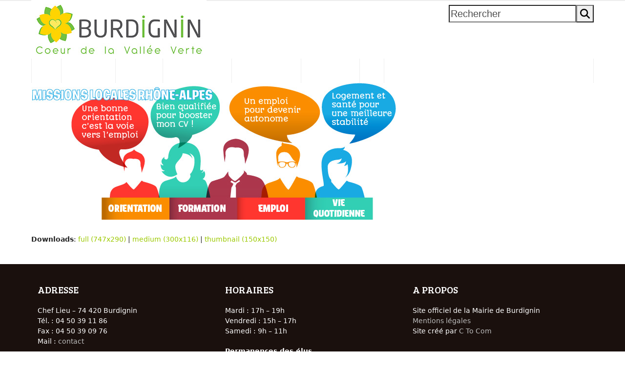

--- FILE ---
content_type: text/html; charset=UTF-8
request_url: https://www.burdignin.fr/mission-locale/burdignin-mission-locale/
body_size: 12215
content:
<!DOCTYPE html>
<html lang="fr-FR" class="wpex-classic-style">
<head>
<meta charset="UTF-8">
<link rel="profile" href="https://gmpg.org/xfn/11">
<meta name='robots' content='index, follow, max-image-preview:large, max-snippet:-1, max-video-preview:-1' />
	<style>img:is([sizes="auto" i], [sizes^="auto," i]) { contain-intrinsic-size: 3000px 1500px }</style>
	<meta name="viewport" content="width=device-width, initial-scale=1">

	<!-- This site is optimized with the Yoast SEO plugin v25.6 - https://yoast.com/wordpress/plugins/seo/ -->
	<title>burdignin-mission-locale - Site mairie Burdignin</title>
	<link rel="canonical" href="https://www.burdignin.fr/mission-locale/burdignin-mission-locale/" />
	<meta property="og:locale" content="fr_FR" />
	<meta property="og:type" content="article" />
	<meta property="og:title" content="burdignin-mission-locale - Site mairie Burdignin" />
	<meta property="og:url" content="https://www.burdignin.fr/mission-locale/burdignin-mission-locale/" />
	<meta property="og:site_name" content="Site mairie Burdignin" />
	<meta property="og:image" content="https://www.burdignin.fr/mission-locale/burdignin-mission-locale" />
	<meta property="og:image:width" content="747" />
	<meta property="og:image:height" content="290" />
	<meta property="og:image:type" content="image/jpeg" />
	<script type="application/ld+json" class="yoast-schema-graph">{"@context":"https://schema.org","@graph":[{"@type":"WebPage","@id":"https://www.burdignin.fr/mission-locale/burdignin-mission-locale/","url":"https://www.burdignin.fr/mission-locale/burdignin-mission-locale/","name":"burdignin-mission-locale - Site mairie Burdignin","isPartOf":{"@id":"https://www.burdignin.fr/#website"},"primaryImageOfPage":{"@id":"https://www.burdignin.fr/mission-locale/burdignin-mission-locale/#primaryimage"},"image":{"@id":"https://www.burdignin.fr/mission-locale/burdignin-mission-locale/#primaryimage"},"thumbnailUrl":"https://www.burdignin.fr/wp-content/uploads/2016/03/burdignin-mission-locale.jpg","datePublished":"2016-03-17T12:40:52+00:00","breadcrumb":{"@id":"https://www.burdignin.fr/mission-locale/burdignin-mission-locale/#breadcrumb"},"inLanguage":"fr-FR","potentialAction":[{"@type":"ReadAction","target":["https://www.burdignin.fr/mission-locale/burdignin-mission-locale/"]}]},{"@type":"ImageObject","inLanguage":"fr-FR","@id":"https://www.burdignin.fr/mission-locale/burdignin-mission-locale/#primaryimage","url":"https://www.burdignin.fr/wp-content/uploads/2016/03/burdignin-mission-locale.jpg","contentUrl":"https://www.burdignin.fr/wp-content/uploads/2016/03/burdignin-mission-locale.jpg","width":747,"height":290},{"@type":"BreadcrumbList","@id":"https://www.burdignin.fr/mission-locale/burdignin-mission-locale/#breadcrumb","itemListElement":[{"@type":"ListItem","position":1,"name":"Home","item":"https://www.burdignin.fr/"},{"@type":"ListItem","position":2,"name":"Mission locale","item":"https://www.burdignin.fr/mission-locale/"},{"@type":"ListItem","position":3,"name":"burdignin-mission-locale"}]},{"@type":"WebSite","@id":"https://www.burdignin.fr/#website","url":"https://www.burdignin.fr/","name":"Site mairie Burdignin","description":"Burdignin au coeur de la Vallée Verte","publisher":{"@id":"https://www.burdignin.fr/#organization"},"potentialAction":[{"@type":"SearchAction","target":{"@type":"EntryPoint","urlTemplate":"https://www.burdignin.fr/?s={search_term_string}"},"query-input":{"@type":"PropertyValueSpecification","valueRequired":true,"valueName":"search_term_string"}}],"inLanguage":"fr-FR"},{"@type":"Organization","@id":"https://www.burdignin.fr/#organization","name":"Site mairie Burdignin","url":"https://www.burdignin.fr/","logo":{"@type":"ImageObject","inLanguage":"fr-FR","@id":"https://www.burdignin.fr/#/schema/logo/image/","url":"https://www.burdignin.fr/wp-content/uploads/2016/06/logo-commune-burdignin-1.jpg","contentUrl":"https://www.burdignin.fr/wp-content/uploads/2016/06/logo-commune-burdignin-1.jpg","width":359,"height":120,"caption":"Site mairie Burdignin"},"image":{"@id":"https://www.burdignin.fr/#/schema/logo/image/"}}]}</script>
	<!-- / Yoast SEO plugin. -->


<link rel='dns-prefetch' href='//fonts.googleapis.com' />
<link rel="alternate" type="application/rss+xml" title="Site mairie Burdignin &raquo; Flux" href="https://www.burdignin.fr/feed/" />
<link rel="alternate" type="application/rss+xml" title="Site mairie Burdignin &raquo; Flux des commentaires" href="https://www.burdignin.fr/comments/feed/" />
<link rel="alternate" type="application/rss+xml" title="Site mairie Burdignin &raquo; burdignin-mission-locale Flux des commentaires" href="https://www.burdignin.fr/mission-locale/burdignin-mission-locale/feed/" />
<link rel='stylesheet' id='twb-open-sans-css' href='https://fonts.googleapis.com/css?family=Open+Sans%3A300%2C400%2C500%2C600%2C700%2C800&#038;display=swap&#038;ver=3e5f4c8391e2c3af49352187169ba7d4' media='all' />
<link rel='stylesheet' id='twb-global-css' href='https://www.burdignin.fr/wp-content/plugins/slider-wd/booster/assets/css/global.css?ver=1.0.0' media='all' />
<link rel='stylesheet' id='js_composer_front-css' href='https://www.burdignin.fr/wp-content/plugins/js_composer/assets/css/js_composer.min.css?ver=7.7.2' media='all' />
<link rel='stylesheet' id='contact-form-7-css' href='https://www.burdignin.fr/wp-content/plugins/contact-form-7/includes/css/styles.css?ver=6.1.1' media='all' />
<link rel='stylesheet' id='tablepress-default-css' href='https://www.burdignin.fr/wp-content/plugins/tablepress/css/build/default.css?ver=3.1.3' media='all' />
<link rel='stylesheet' id='wpex-tablepress-css' href='https://www.burdignin.fr/wp-content/themes/Total/assets/css/frontend/tablepress.min.css?ver=6.0.3' media='all' />
<link rel='stylesheet' id='wpex-google-font-questrial-css' href='//fonts.googleapis.com/css2?family=Questrial:ital,wght@0,100;0,200;0,300;0,400;0,500;0,600;0,700;0,800;0,900;1,100;1,200;1,300;1,400;1,500;1,600;1,700;1,800;1,900&#038;display=swap&#038;subset=latin' media='all' />
<link rel='stylesheet' id='wpex-google-font-droid-serif-css' href='//fonts.googleapis.com/css2?family=Droid+Serif:ital,wght@0,100;0,200;0,300;0,400;0,500;0,600;0,700;0,800;0,900;1,100;1,200;1,300;1,400;1,500;1,600;1,700;1,800;1,900&#038;display=swap&#038;subset=latin' media='all' />
<link rel='stylesheet' id='wpex-google-font-bree-serif-css' href='//fonts.googleapis.com/css2?family=Bree+Serif:ital,wght@0,100;0,200;0,300;0,400;0,500;0,600;0,700;0,800;0,900;1,100;1,200;1,300;1,400;1,500;1,600;1,700;1,800;1,900&#038;display=swap&#038;subset=latin' media='all' />
<link rel='stylesheet' id='wpex-google-font-cabin-css' href='//fonts.googleapis.com/css2?family=Cabin:ital,wght@0,100;0,200;0,300;0,400;0,500;0,600;0,700;0,800;0,900;1,100;1,200;1,300;1,400;1,500;1,600;1,700;1,800;1,900&#038;display=swap&#038;subset=latin' media='all' />
<link rel='stylesheet' id='wpex-style-css' href='https://www.burdignin.fr/wp-content/themes/Total/style.css?ver=6.0.3' media='all' />
<link rel='stylesheet' id='wpex-mobile-menu-breakpoint-max-css' href='https://www.burdignin.fr/wp-content/themes/Total/assets/css/frontend/breakpoints/max.min.css?ver=6.0.3' media='only screen and (max-width:959px)' />
<link rel='stylesheet' id='wpex-mobile-menu-breakpoint-min-css' href='https://www.burdignin.fr/wp-content/themes/Total/assets/css/frontend/breakpoints/min.min.css?ver=6.0.3' media='only screen and (min-width:960px)' />
<link rel='stylesheet' id='wpex-wpbakery-css' href='https://www.burdignin.fr/wp-content/themes/Total/assets/css/frontend/wpbakery.min.css?ver=6.0.3' media='all' />
<link rel='stylesheet' id='vcex-shortcodes-css' href='https://www.burdignin.fr/wp-content/themes/Total/assets/css/frontend/vcex-shortcodes.min.css?ver=6.0.3' media='all' />
<link rel='stylesheet' id='fancybox-css' href='https://www.burdignin.fr/wp-content/themes/Total/assets/css/vendor/jquery.fancybox.min.css?ver=3.5.7' media='all' />
<link rel='stylesheet' id='wpex-fancybox-css' href='https://www.burdignin.fr/wp-content/themes/Total/assets/css/frontend/fancybox.min.css?ver=6.0.3' media='all' />
<script src="https://www.burdignin.fr/wp-includes/js/jquery/jquery.min.js?ver=3.7.1" id="jquery-core-js"></script>
<script src="https://www.burdignin.fr/wp-includes/js/jquery/jquery-migrate.min.js?ver=3.4.1" id="jquery-migrate-js"></script>
<script src="https://www.burdignin.fr/wp-content/plugins/slider-wd/booster/assets/js/circle-progress.js?ver=1.2.2" id="twb-circle-js"></script>
<script id="twb-global-js-extra">
var twb = {"nonce":"434f83e37a","ajax_url":"https:\/\/www.burdignin.fr\/wp-admin\/admin-ajax.php","plugin_url":"https:\/\/www.burdignin.fr\/wp-content\/plugins\/slider-wd\/booster","href":"https:\/\/www.burdignin.fr\/wp-admin\/admin.php?page=twb_slider_wd"};
var twb = {"nonce":"434f83e37a","ajax_url":"https:\/\/www.burdignin.fr\/wp-admin\/admin-ajax.php","plugin_url":"https:\/\/www.burdignin.fr\/wp-content\/plugins\/slider-wd\/booster","href":"https:\/\/www.burdignin.fr\/wp-admin\/admin.php?page=twb_slider_wd"};
</script>
<script src="https://www.burdignin.fr/wp-content/plugins/slider-wd/booster/assets/js/global.js?ver=1.0.0" id="twb-global-js"></script>
<script src="//www.burdignin.fr/wp-content/plugins/revslider/sr6/assets/js/rbtools.min.js?ver=6.7.14" async id="tp-tools-js"></script>
<script src="//www.burdignin.fr/wp-content/plugins/revslider/sr6/assets/js/rs6.min.js?ver=6.7.14" async id="revmin-js"></script>
<script id="wpex-core-js-extra">
var wpex_theme_params = {"selectArrowIcon":"<span class=\"wpex-select-arrow__icon wpex-icon--sm wpex-flex wpex-icon\" aria-hidden=\"true\"><svg viewBox=\"0 0 24 24\" xmlns=\"http:\/\/www.w3.org\/2000\/svg\"><rect fill=\"none\" height=\"24\" width=\"24\"\/><g transform=\"matrix(0, -1, 1, 0, -0.115, 23.885)\"><polygon points=\"17.77,3.77 16,2 6,12 16,22 17.77,20.23 9.54,12\"\/><\/g><\/svg><\/span>","customSelects":".widget_categories form,.widget_archive select,.vcex-form-shortcode select","scrollToHash":"1","localScrollFindLinks":"1","localScrollHighlight":"1","localScrollUpdateHash":"1","scrollToHashTimeout":"500","localScrollTargets":"li.local-scroll a, a.local-scroll, .local-scroll-link, .local-scroll-link > a,.sidr-class-local-scroll-link,li.sidr-class-local-scroll > span > a,li.sidr-class-local-scroll > a","localScrollSpeed":"1000","scrollToBehavior":"smooth"};
</script>
<script src="https://www.burdignin.fr/wp-content/themes/Total/assets/js/frontend/core.min.js?ver=6.0.3" id="wpex-core-js" defer data-wp-strategy="defer"></script>
<script id="wpex-inline-js-after">
!function(){const e=document.querySelector("html"),t=()=>{const t=window.innerWidth-document.documentElement.clientWidth;t&&e.style.setProperty("--wpex-scrollbar-width",`${t}px`)};t(),window.addEventListener("resize",(()=>{t()}))}();
</script>
<script id="wpex-sticky-main-nav-js-extra">
var wpex_sticky_main_nav_params = {"breakpoint":"959"};
</script>
<script src="https://www.burdignin.fr/wp-content/themes/Total/assets/js/frontend/sticky/main-nav.min.js?ver=6.0.3" id="wpex-sticky-main-nav-js" defer data-wp-strategy="defer"></script>
<script id="wpex-mobile-menu-toggle-js-extra">
var wpex_mobile_menu_toggle_params = {"breakpoint":"959","i18n":{"openSubmenu":"Open submenu of %s","closeSubmenu":"Close submenu of %s"},"openSubmenuIcon":"<span class=\"wpex-open-submenu__icon wpex-transition-transform wpex-duration-300 wpex-icon\" aria-hidden=\"true\"><svg xmlns=\"http:\/\/www.w3.org\/2000\/svg\" viewBox=\"0 0 448 512\"><path d=\"M201.4 342.6c12.5 12.5 32.8 12.5 45.3 0l160-160c12.5-12.5 12.5-32.8 0-45.3s-32.8-12.5-45.3 0L224 274.7 86.6 137.4c-12.5-12.5-32.8-12.5-45.3 0s-12.5 32.8 0 45.3l160 160z\"\/><\/svg><\/span>"};
</script>
<script src="https://www.burdignin.fr/wp-content/themes/Total/assets/js/frontend/mobile-menu/toggle.min.js?ver=6.0.3" id="wpex-mobile-menu-toggle-js" defer data-wp-strategy="defer"></script>
<script src="https://www.burdignin.fr/wp-content/themes/Total/assets/js/frontend/wp/comment-reply.min.js?ver=2.7.0" id="wpex-comment-reply-js" defer data-wp-strategy="defer"></script>
<script></script><link rel="https://api.w.org/" href="https://www.burdignin.fr/wp-json/" /><link rel="alternate" title="JSON" type="application/json" href="https://www.burdignin.fr/wp-json/wp/v2/media/650" /><link rel="EditURI" type="application/rsd+xml" title="RSD" href="https://www.burdignin.fr/xmlrpc.php?rsd" />

<link rel='shortlink' href='https://www.burdignin.fr/?p=650' />
<link rel="alternate" title="oEmbed (JSON)" type="application/json+oembed" href="https://www.burdignin.fr/wp-json/oembed/1.0/embed?url=https%3A%2F%2Fwww.burdignin.fr%2Fmission-locale%2Fburdignin-mission-locale%2F" />
<link rel="alternate" title="oEmbed (XML)" type="text/xml+oembed" href="https://www.burdignin.fr/wp-json/oembed/1.0/embed?url=https%3A%2F%2Fwww.burdignin.fr%2Fmission-locale%2Fburdignin-mission-locale%2F&#038;format=xml" />
<link rel="icon" href="https://www.burdignin.fr/wp-content/uploads/2020/06/logo-burdignin-fleur.png" sizes="32x32"><link rel="shortcut icon" href="https://www.burdignin.fr/wp-content/uploads/2020/06/logo-burdignin-fleur.png"><link rel="apple-touch-icon" href="https://www.burdignin.fr/wp-content/uploads/2020/06/logo-burdignin-fleur.png" sizes="57x57" ><link rel="apple-touch-icon" href="https://www.burdignin.fr/wp-content/uploads/2020/06/logo-burdignin-fleur.png" sizes="76x76" ><link rel="apple-touch-icon" href="https://www.burdignin.fr/wp-content/uploads/2020/06/logo-burdignin-fleur.png" sizes="120x120"><link rel="apple-touch-icon" href="https://www.burdignin.fr/wp-content/uploads/2020/06/logo-burdignin-fleur.png" sizes="114x114"><noscript><style>body:not(.content-full-screen) .wpex-vc-row-stretched[data-vc-full-width-init="false"]{visibility:visible;}</style></noscript><script>function setREVStartSize(e){
			//window.requestAnimationFrame(function() {
				window.RSIW = window.RSIW===undefined ? window.innerWidth : window.RSIW;
				window.RSIH = window.RSIH===undefined ? window.innerHeight : window.RSIH;
				try {
					var pw = document.getElementById(e.c).parentNode.offsetWidth,
						newh;
					pw = pw===0 || isNaN(pw) || (e.l=="fullwidth" || e.layout=="fullwidth") ? window.RSIW : pw;
					e.tabw = e.tabw===undefined ? 0 : parseInt(e.tabw);
					e.thumbw = e.thumbw===undefined ? 0 : parseInt(e.thumbw);
					e.tabh = e.tabh===undefined ? 0 : parseInt(e.tabh);
					e.thumbh = e.thumbh===undefined ? 0 : parseInt(e.thumbh);
					e.tabhide = e.tabhide===undefined ? 0 : parseInt(e.tabhide);
					e.thumbhide = e.thumbhide===undefined ? 0 : parseInt(e.thumbhide);
					e.mh = e.mh===undefined || e.mh=="" || e.mh==="auto" ? 0 : parseInt(e.mh,0);
					if(e.layout==="fullscreen" || e.l==="fullscreen")
						newh = Math.max(e.mh,window.RSIH);
					else{
						e.gw = Array.isArray(e.gw) ? e.gw : [e.gw];
						for (var i in e.rl) if (e.gw[i]===undefined || e.gw[i]===0) e.gw[i] = e.gw[i-1];
						e.gh = e.el===undefined || e.el==="" || (Array.isArray(e.el) && e.el.length==0)? e.gh : e.el;
						e.gh = Array.isArray(e.gh) ? e.gh : [e.gh];
						for (var i in e.rl) if (e.gh[i]===undefined || e.gh[i]===0) e.gh[i] = e.gh[i-1];
											
						var nl = new Array(e.rl.length),
							ix = 0,
							sl;
						e.tabw = e.tabhide>=pw ? 0 : e.tabw;
						e.thumbw = e.thumbhide>=pw ? 0 : e.thumbw;
						e.tabh = e.tabhide>=pw ? 0 : e.tabh;
						e.thumbh = e.thumbhide>=pw ? 0 : e.thumbh;
						for (var i in e.rl) nl[i] = e.rl[i]<window.RSIW ? 0 : e.rl[i];
						sl = nl[0];
						for (var i in nl) if (sl>nl[i] && nl[i]>0) { sl = nl[i]; ix=i;}
						var m = pw>(e.gw[ix]+e.tabw+e.thumbw) ? 1 : (pw-(e.tabw+e.thumbw)) / (e.gw[ix]);
						newh =  (e.gh[ix] * m) + (e.tabh + e.thumbh);
					}
					var el = document.getElementById(e.c);
					if (el!==null && el) el.style.height = newh+"px";
					el = document.getElementById(e.c+"_wrapper");
					if (el!==null && el) {
						el.style.height = newh+"px";
						el.style.display = "block";
					}
				} catch(e){
					console.log("Failure at Presize of Slider:" + e)
				}
			//});
		  };</script>
<noscript><style> .wpb_animate_when_almost_visible { opacity: 1; }</style></noscript><style data-type="wpex-css" id="wpex-css">/*TYPOGRAPHY*/body{font-size:14px;color:#222222;}.main-navigation-ul .link-inner{font-family:Tahoma,Geneva,sans-serif;font-size:14px;}body.single-post .single-post-title{font-family:Questrial;font-weight:400;text-transform:capitalize;}.sidebar-box .widget-title{font-family:'Droid Serif';}:root{--wpex-heading-font-family:'Bree Serif';--wpex-heading-font-weight:400;--wpex-heading-color:#744a26;}h1,.wpex-h1{font-family:Cabin;}h2,.wpex-h2{font-family:Cabin;}h3,.wpex-h3{font-family:Cabin;}h4,.wpex-h4{font-family:Cabin;}/*CUSTOMIZER STYLING*/:root{--wpex-bg-color:ffffff;--wpex-accent:#9cc900;--wpex-accent-alt:#9cc900;--wpex-btn-color:#ffffff;--wpex-btn-bg:#000000;--wpex-input-bg:#ffffff;--wpex-focus-input-bg:#ffffff;--wpex-input-border-width:2px;--wpex-site-logo-color:#744a26;--wpex-vc-column-inner-margin-bottom:40px;}.site-boxed{--wpex-bg-color:ffffff;}.page-header.wpex-supports-mods{background-color:#1a100d;border-top-color:#1a100d;border-bottom-color:#1a100d;}.page-header.wpex-supports-mods .page-header-title{color:#ffffff;}#site-scroll-top{border-radius:4px!important;background-color:#f6bb42;color:#ffffff;}#site-scroll-top:hover{background-color:#e9a00b;}#site-navigation-wrap{--wpex-main-nav-bg:#000000;--wpex-main-nav-link-color:#ffffff;--wpex-hover-main-nav-link-color:#ffffff;--wpex-active-main-nav-link-color:#ffffff;--wpex-hover-main-nav-link-color:#ffffff;--wpex-active-main-nav-link-color:#9cc900;--wpex-hover-main-nav-link-bg:#6dab3c;--wpex-dropmenu-bg:#ffffff;--wpex-dropmenu-caret-bg:#ffffff;--wpex-dropmenu-border-color:#ffffff;--wpex-dropmenu-caret-border-color:#ffffff;--wpex-megamenu-divider-color:#ffffff;--wpex-dropmenu-link-color:#000000;--wpex-hover-dropmenu-link-color:#ffffff;--wpex-hover-dropmenu-link-bg:#6dab3c;--wpex-active-dropmenu-link-color:#6dab3c;--wpex-active-hover-dropmenu-link-color:#6dab3c;}#sidebar{padding:30px 0px 0px 0px;}#sidebar .widget-title{color:#1a100d;}#footer-callout-wrap{background-color:#f3f1eb;border-top-color:#e6e2d6;border-bottom-color:#e6e2d6;color:#744a26;}#footer-callout .theme-button{border-radius:90px;background:#9cc900;}#footer-callout .theme-button:hover{background:#4f3002;}#footer{--wpex-surface-1:#1a100d;background-color:#1a100d;color:#ffffff;--wpex-heading-color:#ffffff;--wpex-text-2:#ffffff;--wpex-text-3:#ffffff;--wpex-text-4:#ffffff;}#footer-bottom{background-color:#0f0907;}</style></head>

<body data-rsssl=1 class="attachment wp-singular attachment-template-default attachmentid-650 attachment-jpeg wp-custom-logo wp-embed-responsive wp-theme-Total wpex-theme wpex-responsive full-width-main-layout no-composer wpex-live-site wpex-has-primary-bottom-spacing site-full-width content-full-width hasnt-overlay-header page-header-disabled has-mobile-menu wpex-mobile-toggle-menu-icon_buttons wpex-no-js wpb-js-composer js-comp-ver-7.7.2 vc_responsive">

	
<a href="#content" class="skip-to-content">Skip to content</a>

	
	<span data-ls_id="#site_top" tabindex="-1"></span>
	<div id="outer-wrap" class="wpex-overflow-clip">
		
		
		
		<div id="wrap" class="wpex-clr">

				<header id="site-header" class="header-two dyn-styles wpex-print-hidden wpex-relative wpex-clr">
				<div id="site-header-inner" class="header-two-inner header-padding container wpex-relative wpex-h-100 wpex-py-30 wpex-clr">
<div id="site-logo" class="site-branding header-two-logo logo-padding wpex-flex wpex-items-center wpex-float-left">
	<div id="site-logo-inner" ><a id="site-logo-link" href="https://www.burdignin.fr/" rel="home" class="main-logo"><img src="https://www.burdignin.fr/wp-content/uploads/2016/06/logo-commune-burdignin-1.jpg" alt="Site mairie Burdignin" class="logo-img wpex-h-auto wpex-max-w-100 wpex-align-middle" width="359" height="120" data-no-retina data-skip-lazy fetchpriority="high" srcset="https://www.burdignin.fr/wp-content/uploads/2016/06/logo-commune-burdignin-1.jpg 1x,https://totaltheme.wpengine.com/sustainable/wp-content/uploads/sites/67/2016/02/sustainability-logo-e1456517609639.png 2x"></a></div>

</div>
<div class="header-aside-mobile-spacer wpex-pt-20 wpex-clear wpex-min-hidden hide-at-mm-breakpoint"></div>
	<aside id="header-aside" class="header-two-aside wpex-min-float-right wpex-min-text-right wpex-text-md hide-at-mm-breakpoint">
		<div class="header-aside-content wpex-clr"></div>
					<div id="header-two-search" class="wpex-float-left wpex-min-float-right wpex-mt-10">
				<form method="get" class="header-two-searchform wpex-flex" action="https://www.burdignin.fr/">
					<label for="header-two-search-input" class="screen-reader-text">Rechercher</label>
					<input type="search" id="header-two-search-input" class="wpex-rounded-0" name="s" placeholder="Rechercher" required>
															<button type="submit" id="header-two-search-submit" class="theme-button wpex-rounded-0" aria-label="Rechercher"><span class="wpex-icon" aria-hidden="true"><svg xmlns="http://www.w3.org/2000/svg" viewBox="0 0 512 512"><path d="M416 208c0 45.9-14.9 88.3-40 122.7L502.6 457.4c12.5 12.5 12.5 32.8 0 45.3s-32.8 12.5-45.3 0L330.7 376c-34.4 25.2-76.8 40-122.7 40C93.1 416 0 322.9 0 208S93.1 0 208 0S416 93.1 416 208zM208 352a144 144 0 1 0 0-288 144 144 0 1 0 0 288z"/></svg></span><span class="wpex-hidden wpex-ml-10">Rechercher</span></button>
				</form>
			</div>
			</aside>


<div id="mobile-menu" class="wpex-mobile-menu-toggle show-at-mm-breakpoint wpex-flex wpex-items-center wpex-absolute wpex-top-50 -wpex-translate-y-50 wpex-right-0">
	<div class="wpex-inline-flex wpex-items-center">
						<a href="#" class="mobile-menu-toggle" role="button" aria-expanded="false"><span class="mobile-menu-toggle__icon wpex-flex"><span class="wpex-hamburger-icon wpex-hamburger-icon--inactive wpex-hamburger-icon--animate" aria-hidden="true"><span></span></span></span><span class="screen-reader-text" data-open-text>Open mobile menu</span><span class="screen-reader-text" data-open-text>Close mobile menu</span></a>			</div>
</div></div>
		
<div id="site-navigation-wrap" class="navbar-style-two wpex-z-sticky navbar-fixed-line-height fixed-nav hide-at-mm-breakpoint wpex-clr wpex-print-hidden">
	<nav id="site-navigation" class="navigation main-navigation main-navigation-two container wpex-relative wpex-clr" aria-label="Main menu"><ul id="menu-menu-principal" class="main-navigation-ul dropdown-menu wpex-dropdown-menu wpex-dropdown-menu--onhover"><li id="menu-item-52" class="menu-item menu-item-type-post_type menu-item-object-page menu-item-home menu-item-52"><a href="https://www.burdignin.fr/"><span class="link-inner">ACCUEIL</span></a></li>
<li id="menu-item-159" class="megamenu col-4 menu-item menu-item-type-custom menu-item-object-custom menu-item-has-children menu-item-159 dropdown"><a href="#"><span class="link-inner">VIE MUNICIPALE</span></a>
<ul class="sub-menu">
	<li id="menu-item-218" class="menu-item menu-item-type-custom menu-item-object-custom menu-item-has-children menu-item-218 dropdown"><a href="#"><span class="link-inner">LA MUNICIPALITÉ <span class="nav-arrow second-level"><span class="nav-arrow__icon wpex-icon wpex-icon--xs wpex-icon--bidi" aria-hidden="true"><svg xmlns="http://www.w3.org/2000/svg" viewBox="0 0 320 512"><path d="M278.6 233.4c12.5 12.5 12.5 32.8 0 45.3l-160 160c-12.5 12.5-32.8 12.5-45.3 0s-12.5-32.8 0-45.3L210.7 256 73.4 118.6c-12.5-12.5-12.5-32.8 0-45.3s32.8-12.5 45.3 0l160 160z"/></svg></span></span></span></a>
	<ul class="megamenu__inner-ul">
		<li id="menu-item-431" class="menu-item menu-item-type-post_type menu-item-object-page menu-item-431"><a href="https://www.burdignin.fr/le-conseil-municipal/"><span class="link-inner">Conseil Municipal</span></a></li>
		<li id="menu-item-446" class="menu-item menu-item-type-post_type menu-item-object-page menu-item-446"><a href="https://www.burdignin.fr/les-commissions/"><span class="link-inner">Commissions</span></a></li>
		<li id="menu-item-445" class="menu-item menu-item-type-post_type menu-item-object-page menu-item-445"><a href="https://www.burdignin.fr/les-comptes-rendus/"><span class="link-inner">Comptes-rendus</span></a></li>
		<li id="menu-item-934" class="menu-item menu-item-type-post_type menu-item-object-page menu-item-934"><a href="https://www.burdignin.fr/les-bulletins-municipaux/"><span class="link-inner">Bulletins municipaux</span></a></li>
	</ul>
</li>
	<li id="menu-item-935" class="menu-item menu-item-type-custom menu-item-object-custom menu-item-has-children menu-item-935 dropdown"><a href="#"><span class="link-inner">LES RÉGLEMENTS MUNICIPAUX <span class="nav-arrow second-level"><span class="nav-arrow__icon wpex-icon wpex-icon--xs wpex-icon--bidi" aria-hidden="true"><svg xmlns="http://www.w3.org/2000/svg" viewBox="0 0 320 512"><path d="M278.6 233.4c12.5 12.5 12.5 32.8 0 45.3l-160 160c-12.5 12.5-32.8 12.5-45.3 0s-12.5-32.8 0-45.3L210.7 256 73.4 118.6c-12.5-12.5-12.5-32.8 0-45.3s32.8-12.5 45.3 0l160 160z"/></svg></span></span></span></a>
	<ul class="megamenu__inner-ul">
		<li id="menu-item-949" class="menu-item menu-item-type-post_type menu-item-object-page menu-item-949"><a href="https://www.burdignin.fr/urbanisme/"><span class="link-inner">Urbanisme</span></a></li>
		<li id="menu-item-1788" class="menu-item menu-item-type-post_type menu-item-object-page menu-item-1788"><a href="https://www.burdignin.fr/coupes-de-bois/"><span class="link-inner">Coupes de bois</span></a></li>
		<li id="menu-item-947" class="menu-item menu-item-type-post_type menu-item-object-page menu-item-947"><a href="https://www.burdignin.fr/le-cimetiere/"><span class="link-inner">Cimetière</span></a></li>
		<li id="menu-item-4349" class="menu-item menu-item-type-post_type menu-item-object-page menu-item-4349"><a href="https://www.burdignin.fr/enquete-publique/"><span class="link-inner">Enquête Publique</span></a></li>
	</ul>
</li>
	<li id="menu-item-220" class="menu-item menu-item-type-custom menu-item-object-custom menu-item-has-children menu-item-220 dropdown"><a href="#"><span class="link-inner">CC VALLÉE VERTE <span class="nav-arrow second-level"><span class="nav-arrow__icon wpex-icon wpex-icon--xs wpex-icon--bidi" aria-hidden="true"><svg xmlns="http://www.w3.org/2000/svg" viewBox="0 0 320 512"><path d="M278.6 233.4c12.5 12.5 12.5 32.8 0 45.3l-160 160c-12.5 12.5-32.8 12.5-45.3 0s-12.5-32.8 0-45.3L210.7 256 73.4 118.6c-12.5-12.5-12.5-32.8 0-45.3s32.8-12.5 45.3 0l160 160z"/></svg></span></span></span></a>
	<ul class="megamenu__inner-ul">
		<li id="menu-item-311" class="menu-item menu-item-type-post_type menu-item-object-page menu-item-311"><a href="https://www.burdignin.fr/presentation-de-la-communaute-de-commune-de-la-vallee-verte/"><span class="link-inner">Présentation</span></a></li>
		<li id="menu-item-323" class="menu-item menu-item-type-post_type menu-item-object-page menu-item-323"><a href="https://www.burdignin.fr/les-communes-de-vallee-verte/"><span class="link-inner">Les communes</span></a></li>
		<li id="menu-item-375" class="menu-item menu-item-type-post_type menu-item-object-page menu-item-375"><a href="https://www.burdignin.fr/presentation-des-elus-de-la-ccvv/"><span class="link-inner">Les élus</span></a></li>
		<li id="menu-item-374" class="menu-item menu-item-type-post_type menu-item-object-page menu-item-374"><a href="https://www.burdignin.fr/competences-de-la-communaute-de-communes-de-la-vallee-verte/"><span class="link-inner">Les compétences</span></a></li>
	</ul>
</li>
	<li id="menu-item-221" class="menu-item menu-item-type-custom menu-item-object-custom menu-item-has-children menu-item-221 dropdown"><a href="#"><span class="link-inner">LES SYNDICATS <span class="nav-arrow second-level"><span class="nav-arrow__icon wpex-icon wpex-icon--xs wpex-icon--bidi" aria-hidden="true"><svg xmlns="http://www.w3.org/2000/svg" viewBox="0 0 320 512"><path d="M278.6 233.4c12.5 12.5 12.5 32.8 0 45.3l-160 160c-12.5 12.5-32.8 12.5-45.3 0s-12.5-32.8 0-45.3L210.7 256 73.4 118.6c-12.5-12.5-12.5-32.8 0-45.3s32.8-12.5 45.3 0l160 160z"/></svg></span></span></span></a>
	<ul class="megamenu__inner-ul">
		<li id="menu-item-397" class="menu-item menu-item-type-post_type menu-item-object-page menu-item-397"><a href="https://www.burdignin.fr/scot-coeur-de-faucigny/"><span class="link-inner">SCoT Coeur de Faucigny</span></a></li>
		<li id="menu-item-444" class="menu-item menu-item-type-post_type menu-item-object-page menu-item-444"><a href="https://www.burdignin.fr/syndicat-des-eaux-des-rocailles-et-de-bellecombe/"><span class="link-inner">SRB (eau et assainissement)</span></a></li>
		<li id="menu-item-443" class="menu-item menu-item-type-post_type menu-item-object-page menu-item-443"><a href="https://www.burdignin.fr/sivu-des-ecoles/"><span class="link-inner">SIVU des écoles</span></a></li>
	</ul>
</li>
</ul>
</li>
<li id="menu-item-215" class="megamenu col-4 menu-item menu-item-type-custom menu-item-object-custom menu-item-has-children menu-item-215 dropdown"><a href="#"><span class="link-inner">VIE PRATIQUE</span></a>
<ul class="sub-menu">
	<li id="menu-item-222" class="menu-item menu-item-type-custom menu-item-object-custom menu-item-has-children menu-item-222 dropdown"><a href="#"><span class="link-inner">LES PERMANENCES <span class="nav-arrow second-level"><span class="nav-arrow__icon wpex-icon wpex-icon--xs wpex-icon--bidi" aria-hidden="true"><svg xmlns="http://www.w3.org/2000/svg" viewBox="0 0 320 512"><path d="M278.6 233.4c12.5 12.5 12.5 32.8 0 45.3l-160 160c-12.5 12.5-32.8 12.5-45.3 0s-12.5-32.8 0-45.3L210.7 256 73.4 118.6c-12.5-12.5-12.5-32.8 0-45.3s32.8-12.5 45.3 0l160 160z"/></svg></span></span></span></a>
	<ul class="megamenu__inner-ul">
		<li id="menu-item-536" class="menu-item menu-item-type-post_type menu-item-object-page menu-item-536"><a href="https://www.burdignin.fr/consultation-pmi/"><span class="link-inner">Consultation PMI</span></a></li>
		<li id="menu-item-535" class="menu-item menu-item-type-post_type menu-item-object-page menu-item-535"><a href="https://www.burdignin.fr/assistante-sociale/"><span class="link-inner">Assistante sociale</span></a></li>
		<li id="menu-item-534" class="menu-item menu-item-type-post_type menu-item-object-page menu-item-534"><a href="https://www.burdignin.fr/mission-locale/"><span class="link-inner">Mission locale</span></a></li>
		<li id="menu-item-532" class="menu-item menu-item-type-post_type menu-item-object-page menu-item-532"><a href="https://www.burdignin.fr/geometre-expert/"><span class="link-inner">Géomètre expert</span></a></li>
	</ul>
</li>
	<li id="menu-item-223" class="menu-item menu-item-type-custom menu-item-object-custom menu-item-has-children menu-item-223 dropdown"><a href="#"><span class="link-inner">LES DÉCHETS <span class="nav-arrow second-level"><span class="nav-arrow__icon wpex-icon wpex-icon--xs wpex-icon--bidi" aria-hidden="true"><svg xmlns="http://www.w3.org/2000/svg" viewBox="0 0 320 512"><path d="M278.6 233.4c12.5 12.5 12.5 32.8 0 45.3l-160 160c-12.5 12.5-32.8 12.5-45.3 0s-12.5-32.8 0-45.3L210.7 256 73.4 118.6c-12.5-12.5-12.5-32.8 0-45.3s32.8-12.5 45.3 0l160 160z"/></svg></span></span></span></a>
	<ul class="megamenu__inner-ul">
		<li id="menu-item-409" class="menu-item menu-item-type-post_type menu-item-object-page menu-item-409"><a href="https://www.burdignin.fr/ordures-menageres/"><span class="link-inner">Ordures ménagères</span></a></li>
		<li id="menu-item-410" class="menu-item menu-item-type-post_type menu-item-object-page menu-item-410"><a href="https://www.burdignin.fr/point-vert/"><span class="link-inner">Point Vert</span></a></li>
		<li id="menu-item-408" class="menu-item menu-item-type-post_type menu-item-object-page menu-item-408"><a href="https://www.burdignin.fr/dechetterie/"><span class="link-inner">Déchetterie</span></a></li>
	</ul>
</li>
	<li id="menu-item-1318" class="menu-item menu-item-type-custom menu-item-object-custom menu-item-has-children menu-item-1318 dropdown"><a href="#"><span class="link-inner">INFOS PRATIQUES <span class="nav-arrow second-level"><span class="nav-arrow__icon wpex-icon wpex-icon--xs wpex-icon--bidi" aria-hidden="true"><svg xmlns="http://www.w3.org/2000/svg" viewBox="0 0 320 512"><path d="M278.6 233.4c12.5 12.5 12.5 32.8 0 45.3l-160 160c-12.5 12.5-32.8 12.5-45.3 0s-12.5-32.8 0-45.3L210.7 256 73.4 118.6c-12.5-12.5-12.5-32.8 0-45.3s32.8-12.5 45.3 0l160 160z"/></svg></span></span></span></a>
	<ul class="megamenu__inner-ul">
		<li id="menu-item-1319" class="menu-item menu-item-type-post_type menu-item-object-page menu-item-1319"><a href="https://www.burdignin.fr/nuisances-sonores/"><span class="link-inner">Nuisances sonores</span></a></li>
		<li id="menu-item-2166" class="menu-item menu-item-type-post_type menu-item-object-page menu-item-2166"><a href="https://www.burdignin.fr/location-salle-communale/"><span class="link-inner">Location salle communale</span></a></li>
		<li id="menu-item-2165" class="menu-item menu-item-type-post_type menu-item-object-page menu-item-2165"><a href="https://www.burdignin.fr/deneigement/"><span class="link-inner">Déneigement</span></a></li>
		<li id="menu-item-2208" class="menu-item menu-item-type-post_type menu-item-object-page menu-item-2208"><a href="https://www.burdignin.fr/la-chasse/"><span class="link-inner">La chasse</span></a></li>
		<li id="menu-item-2263" class="menu-item menu-item-type-post_type menu-item-object-page menu-item-2263"><a href="https://www.burdignin.fr/petites-annonces/"><span class="link-inner">Petites annonces</span></a></li>
		<li id="menu-item-4533" class="menu-item menu-item-type-post_type menu-item-object-page menu-item-4533"><a href="https://www.burdignin.fr/dicrim/"><span class="link-inner">DICRIM</span></a></li>
	</ul>
</li>
	<li id="menu-item-224" class="menu-item menu-item-type-custom menu-item-object-custom menu-item-has-children menu-item-224 dropdown"><a href="#"><span class="link-inner">NUMÉROS UTILES <span class="nav-arrow second-level"><span class="nav-arrow__icon wpex-icon wpex-icon--xs wpex-icon--bidi" aria-hidden="true"><svg xmlns="http://www.w3.org/2000/svg" viewBox="0 0 320 512"><path d="M278.6 233.4c12.5 12.5 12.5 32.8 0 45.3l-160 160c-12.5 12.5-32.8 12.5-45.3 0s-12.5-32.8 0-45.3L210.7 256 73.4 118.6c-12.5-12.5-12.5-32.8 0-45.3s32.8-12.5 45.3 0l160 160z"/></svg></span></span></span></a>
	<ul class="megamenu__inner-ul">
		<li id="menu-item-160" class="menu-item menu-item-type-post_type menu-item-object-page menu-item-160"><a href="https://www.burdignin.fr/horaires-de-la-mairie-de-burdignin/"><span class="link-inner">Mairie</span></a></li>
		<li id="menu-item-756" class="menu-item menu-item-type-post_type menu-item-object-page menu-item-756"><a href="https://www.burdignin.fr/les-services/"><span class="link-inner">Services publics</span></a></li>
		<li id="menu-item-506" class="menu-item menu-item-type-post_type menu-item-object-page menu-item-506"><a href="https://www.burdignin.fr/les-services-medicaux-et-paramedicaux/"><span class="link-inner">Services médicaux et paramédicaux</span></a></li>
		<li id="menu-item-763" class="menu-item menu-item-type-post_type menu-item-object-page menu-item-763"><a href="https://www.burdignin.fr/entreprises-et-artisans/"><span class="link-inner">Entreprises et Artisans</span></a></li>
	</ul>
</li>
</ul>
</li>
<li id="menu-item-225" class="megamenu col-3 menu-item menu-item-type-custom menu-item-object-custom menu-item-has-children menu-item-225 dropdown"><a href="#"><span class="link-inner">DÉMARCHES ADMIN.</span></a>
<ul class="sub-menu">
	<li id="menu-item-520" class="menu-item menu-item-type-post_type menu-item-object-page menu-item-has-children menu-item-520 dropdown"><a href="https://www.burdignin.fr/droits-et-demarches/"><span class="link-inner">DROITS ET DÉMARCHES <span class="nav-arrow second-level"><span class="nav-arrow__icon wpex-icon wpex-icon--xs wpex-icon--bidi" aria-hidden="true"><svg xmlns="http://www.w3.org/2000/svg" viewBox="0 0 320 512"><path d="M278.6 233.4c12.5 12.5 12.5 32.8 0 45.3l-160 160c-12.5 12.5-32.8 12.5-45.3 0s-12.5-32.8 0-45.3L210.7 256 73.4 118.6c-12.5-12.5-12.5-32.8 0-45.3s32.8-12.5 45.3 0l160 160z"/></svg></span></span></span></a>
	<ul class="megamenu__inner-ul">
		<li id="menu-item-618" class="menu-item menu-item-type-post_type menu-item-object-page menu-item-618"><a href="https://www.burdignin.fr/service-public-fr/"><span class="link-inner">Service-Public.fr</span></a></li>
	</ul>
</li>
	<li id="menu-item-1000" class="menu-item menu-item-type-custom menu-item-object-custom menu-item-has-children menu-item-1000 dropdown"><a href="#"><span class="link-inner">ÉTAT CIVIL / IDENTITÉ <span class="nav-arrow second-level"><span class="nav-arrow__icon wpex-icon wpex-icon--xs wpex-icon--bidi" aria-hidden="true"><svg xmlns="http://www.w3.org/2000/svg" viewBox="0 0 320 512"><path d="M278.6 233.4c12.5 12.5 12.5 32.8 0 45.3l-160 160c-12.5 12.5-32.8 12.5-45.3 0s-12.5-32.8 0-45.3L210.7 256 73.4 118.6c-12.5-12.5-12.5-32.8 0-45.3s32.8-12.5 45.3 0l160 160z"/></svg></span></span></span></a>
	<ul class="megamenu__inner-ul">
		<li id="menu-item-594" class="menu-item menu-item-type-post_type menu-item-object-page menu-item-594"><a href="https://www.burdignin.fr/etat-civil/"><span class="link-inner">État civil</span></a></li>
		<li id="menu-item-591" class="menu-item menu-item-type-post_type menu-item-object-page menu-item-591"><a href="https://www.burdignin.fr/carte-didentite/"><span class="link-inner">Carte d’identité</span></a></li>
		<li id="menu-item-593" class="menu-item menu-item-type-post_type menu-item-object-page menu-item-593"><a href="https://www.burdignin.fr/autorisation-de-sortie-de-territoire/"><span class="link-inner">Autorisation de Sortie de Territoire</span></a></li>
		<li id="menu-item-590" class="menu-item menu-item-type-post_type menu-item-object-page menu-item-590"><a href="https://www.burdignin.fr/passeport-biometrique/"><span class="link-inner">Passeport biométrique</span></a></li>
		<li id="menu-item-592" class="menu-item menu-item-type-post_type menu-item-object-page menu-item-592"><a href="https://www.burdignin.fr/titre-de-sejour/"><span class="link-inner">Titre de séjour</span></a></li>
	</ul>
</li>
	<li id="menu-item-1001" class="menu-item menu-item-type-custom menu-item-object-custom menu-item-has-children menu-item-1001 dropdown"><a href="#"><span class="link-inner">AUTRES DÉMARCHES <span class="nav-arrow second-level"><span class="nav-arrow__icon wpex-icon wpex-icon--xs wpex-icon--bidi" aria-hidden="true"><svg xmlns="http://www.w3.org/2000/svg" viewBox="0 0 320 512"><path d="M278.6 233.4c12.5 12.5 12.5 32.8 0 45.3l-160 160c-12.5 12.5-32.8 12.5-45.3 0s-12.5-32.8 0-45.3L210.7 256 73.4 118.6c-12.5-12.5-12.5-32.8 0-45.3s32.8-12.5 45.3 0l160 160z"/></svg></span></span></span></a>
	<ul class="megamenu__inner-ul">
		<li id="menu-item-608" class="menu-item menu-item-type-post_type menu-item-object-page menu-item-608"><a href="https://www.burdignin.fr/travailleurs-frontaliers/"><span class="link-inner">Travailleurs frontaliers</span></a></li>
		<li id="menu-item-609" class="menu-item menu-item-type-post_type menu-item-object-page menu-item-609"><a href="https://www.burdignin.fr/listes-electorales/"><span class="link-inner">Listes électorales</span></a></li>
		<li id="menu-item-610" class="menu-item menu-item-type-post_type menu-item-object-page menu-item-610"><a href="https://www.burdignin.fr/recensement-citoyen/"><span class="link-inner">Recensement citoyen</span></a></li>
		<li id="menu-item-1375" class="menu-item menu-item-type-post_type menu-item-object-page menu-item-1375"><a href="https://www.burdignin.fr/certificat-dimmatriculation/"><span class="link-inner">Certificat d’immatriculation</span></a></li>
		<li id="menu-item-1374" class="menu-item menu-item-type-post_type menu-item-object-page menu-item-1374"><a href="https://www.burdignin.fr/permis-de-conduire-3/"><span class="link-inner">Permis de conduire</span></a></li>
		<li id="menu-item-615" class="menu-item menu-item-type-post_type menu-item-object-page menu-item-615"><a href="https://www.burdignin.fr/association/"><span class="link-inner">Associations</span></a></li>
	</ul>
</li>
</ul>
</li>
<li id="menu-item-216" class="megamenu col-3 menu-item menu-item-type-custom menu-item-object-custom menu-item-has-children menu-item-216 dropdown"><a href="#"><span class="link-inner">ENFANCE JEUNESSE</span></a>
<ul class="sub-menu">
	<li id="menu-item-226" class="menu-item menu-item-type-custom menu-item-object-custom menu-item-has-children menu-item-226 dropdown"><a href="#"><span class="link-inner">PETITE ENFANCE <span class="nav-arrow second-level"><span class="nav-arrow__icon wpex-icon wpex-icon--xs wpex-icon--bidi" aria-hidden="true"><svg xmlns="http://www.w3.org/2000/svg" viewBox="0 0 320 512"><path d="M278.6 233.4c12.5 12.5 12.5 32.8 0 45.3l-160 160c-12.5 12.5-32.8 12.5-45.3 0s-12.5-32.8 0-45.3L210.7 256 73.4 118.6c-12.5-12.5-12.5-32.8 0-45.3s32.8-12.5 45.3 0l160 160z"/></svg></span></span></span></a>
	<ul class="megamenu__inner-ul">
		<li id="menu-item-497" class="menu-item menu-item-type-post_type menu-item-object-page menu-item-497"><a href="https://www.burdignin.fr/les-assistantes-maternelles/"><span class="link-inner">Les assistantes maternelles</span></a></li>
		<li id="menu-item-496" class="menu-item menu-item-type-post_type menu-item-object-page menu-item-496"><a href="https://www.burdignin.fr/la-creche-badaboum/"><span class="link-inner">La crèche Badaboum</span></a></li>
	</ul>
</li>
	<li id="menu-item-227" class="menu-item menu-item-type-custom menu-item-object-custom menu-item-has-children menu-item-227 dropdown"><a href="#"><span class="link-inner">VIE SCOLAIRE <span class="nav-arrow second-level"><span class="nav-arrow__icon wpex-icon wpex-icon--xs wpex-icon--bidi" aria-hidden="true"><svg xmlns="http://www.w3.org/2000/svg" viewBox="0 0 320 512"><path d="M278.6 233.4c12.5 12.5 12.5 32.8 0 45.3l-160 160c-12.5 12.5-32.8 12.5-45.3 0s-12.5-32.8 0-45.3L210.7 256 73.4 118.6c-12.5-12.5-12.5-32.8 0-45.3s32.8-12.5 45.3 0l160 160z"/></svg></span></span></span></a>
	<ul class="megamenu__inner-ul">
		<li id="menu-item-483" class="menu-item menu-item-type-post_type menu-item-object-page menu-item-483"><a href="https://www.burdignin.fr/calendrier-scolaire/"><span class="link-inner">Calendrier scolaire</span></a></li>
		<li id="menu-item-482" class="menu-item menu-item-type-post_type menu-item-object-page menu-item-482"><a href="https://www.burdignin.fr/les-ecoles/"><span class="link-inner">Les écoles</span></a></li>
		<li id="menu-item-481" class="menu-item menu-item-type-post_type menu-item-object-page menu-item-481"><a href="https://www.burdignin.fr/la-cantine-scolaire/"><span class="link-inner">La cantine scolaire</span></a></li>
	</ul>
</li>
	<li id="menu-item-228" class="menu-item menu-item-type-custom menu-item-object-custom menu-item-has-children menu-item-228 dropdown"><a href="#"><span class="link-inner">PÉRISCOLAIRE <span class="nav-arrow second-level"><span class="nav-arrow__icon wpex-icon wpex-icon--xs wpex-icon--bidi" aria-hidden="true"><svg xmlns="http://www.w3.org/2000/svg" viewBox="0 0 320 512"><path d="M278.6 233.4c12.5 12.5 12.5 32.8 0 45.3l-160 160c-12.5 12.5-32.8 12.5-45.3 0s-12.5-32.8 0-45.3L210.7 256 73.4 118.6c-12.5-12.5-12.5-32.8 0-45.3s32.8-12.5 45.3 0l160 160z"/></svg></span></span></span></a>
	<ul class="megamenu__inner-ul">
		<li id="menu-item-1074" class="menu-item menu-item-type-post_type menu-item-object-page menu-item-1074"><a href="https://www.burdignin.fr/garderie-periscolaire/"><span class="link-inner">Garderie Périscolaire</span></a></li>
		<li id="menu-item-495" class="menu-item menu-item-type-post_type menu-item-object-page menu-item-495"><a href="https://www.burdignin.fr/les-culottes-courtes/"><span class="link-inner">Les culottes courtes</span></a></li>
	</ul>
</li>
</ul>
</li>
<li id="menu-item-174" class="megamenu col-3 menu-item menu-item-type-custom menu-item-object-custom menu-item-has-children menu-item-174 dropdown"><a href="#"><span class="link-inner">ASSOC. / LOISIRS</span></a>
<ul class="sub-menu">
	<li id="menu-item-213" class="menu-item menu-item-type-custom menu-item-object-custom menu-item-has-children menu-item-213 dropdown"><a href="#"><span class="link-inner">ASSOCIATIONS <span class="nav-arrow second-level"><span class="nav-arrow__icon wpex-icon wpex-icon--xs wpex-icon--bidi" aria-hidden="true"><svg xmlns="http://www.w3.org/2000/svg" viewBox="0 0 320 512"><path d="M278.6 233.4c12.5 12.5 12.5 32.8 0 45.3l-160 160c-12.5 12.5-32.8 12.5-45.3 0s-12.5-32.8 0-45.3L210.7 256 73.4 118.6c-12.5-12.5-12.5-32.8 0-45.3s32.8-12.5 45.3 0l160 160z"/></svg></span></span></span></a>
	<ul class="megamenu__inner-ul">
		<li id="menu-item-467" class="menu-item menu-item-type-post_type menu-item-object-page menu-item-467"><a href="https://www.burdignin.fr/lou-ben-verias/"><span class="link-inner">Lou ben Verias</span></a></li>
		<li id="menu-item-465" class="menu-item menu-item-type-post_type menu-item-object-page menu-item-465"><a href="https://www.burdignin.fr/ape-association-des-parents-deleves/"><span class="link-inner">APE (parents d&rsquo;élèves)</span></a></li>
		<li id="menu-item-466" class="menu-item menu-item-type-post_type menu-item-object-page menu-item-466"><a href="https://www.burdignin.fr/acca-chasse/"><span class="link-inner">ACCA (chasse)</span></a></li>
		<li id="menu-item-2159" class="menu-item menu-item-type-post_type menu-item-object-page menu-item-2159"><a href="https://www.burdignin.fr/un-temps-pour-grandir/"><span class="link-inner">Un temps pour grandir</span></a></li>
		<li id="menu-item-780" class="menu-item menu-item-type-post_type menu-item-object-page menu-item-780"><a href="https://www.burdignin.fr/les-associations-en-vallee-verte/"><span class="link-inner">Les associations en Vallée Verte</span></a></li>
	</ul>
</li>
	<li id="menu-item-214" class="menu-item menu-item-type-custom menu-item-object-custom menu-item-has-children menu-item-214 dropdown"><a href="#"><span class="link-inner">CULTURE LOISIRS <span class="nav-arrow second-level"><span class="nav-arrow__icon wpex-icon wpex-icon--xs wpex-icon--bidi" aria-hidden="true"><svg xmlns="http://www.w3.org/2000/svg" viewBox="0 0 320 512"><path d="M278.6 233.4c12.5 12.5 12.5 32.8 0 45.3l-160 160c-12.5 12.5-32.8 12.5-45.3 0s-12.5-32.8 0-45.3L210.7 256 73.4 118.6c-12.5-12.5-12.5-32.8 0-45.3s32.8-12.5 45.3 0l160 160z"/></svg></span></span></span></a>
	<ul class="megamenu__inner-ul">
		<li id="menu-item-210" class="menu-item menu-item-type-post_type menu-item-object-page menu-item-210"><a href="https://www.burdignin.fr/mediatheque-intercommunale-de-la-vallee-verte/"><span class="link-inner">La médiathèque</span></a></li>
		<li id="menu-item-211" class="menu-item menu-item-type-post_type menu-item-object-page menu-item-211"><a href="https://www.burdignin.fr/cinema-la-trace/"><span class="link-inner">Le cinéma La Trace</span></a></li>
		<li id="menu-item-484" class="menu-item menu-item-type-post_type menu-item-object-page menu-item-484"><a href="https://www.burdignin.fr/la-piscine-intercommunale/"><span class="link-inner">La piscine</span></a></li>
	</ul>
</li>
	<li id="menu-item-217" class="menu-item menu-item-type-custom menu-item-object-custom menu-item-has-children menu-item-217 dropdown"><a href="#"><span class="link-inner">DÉCOUVRIR BURDIGNIN <span class="nav-arrow second-level"><span class="nav-arrow__icon wpex-icon wpex-icon--xs wpex-icon--bidi" aria-hidden="true"><svg xmlns="http://www.w3.org/2000/svg" viewBox="0 0 320 512"><path d="M278.6 233.4c12.5 12.5 12.5 32.8 0 45.3l-160 160c-12.5 12.5-32.8 12.5-45.3 0s-12.5-32.8 0-45.3L210.7 256 73.4 118.6c-12.5-12.5-12.5-32.8 0-45.3s32.8-12.5 45.3 0l160 160z"/></svg></span></span></span></a>
	<ul class="megamenu__inner-ul">
		<li id="menu-item-776" class="menu-item menu-item-type-post_type menu-item-object-page menu-item-776"><a href="https://www.burdignin.fr/plan-de-la-commune-de-burdignin/"><span class="link-inner">Plan de la commune de Burdignin</span></a></li>
		<li id="menu-item-802" class="menu-item menu-item-type-post_type menu-item-object-page menu-item-802"><a href="https://www.burdignin.fr/les-chemin-de-randonnee/"><span class="link-inner">Les chemins de randonnée</span></a></li>
	</ul>
</li>
</ul>
</li>
<li id="menu-item-4351" class="menu-item menu-item-type-post_type menu-item-object-page menu-item-4351"><a href="https://www.burdignin.fr/contact-mairie-de-burdignin/"><span class="link-inner">Contact</span></a></li>
</ul></nav>
</div>

	</header>

			
			<main id="main" class="site-main wpex-clr">

				
	<div class="container wpex-clr">

		
		<div id="primary" class="content-area">

			
			<div id="content" class="site-content">

				
				
						<div id="attachment-post-media"><img width="747" height="290" src="https://www.burdignin.fr/wp-content/uploads/2016/03/burdignin-mission-locale.jpg" class="wpex-align-middle" alt="" decoding="async" fetchpriority="high" srcset="https://www.burdignin.fr/wp-content/uploads/2016/03/burdignin-mission-locale.jpg 747w, https://www.burdignin.fr/wp-content/uploads/2016/03/burdignin-mission-locale-300x116.jpg 300w" sizes="(max-width: 747px) 100vw, 747px" /></div>

						<div id="attachment-post-content" class="entry wpex-mt-20 wpex-clr"></div>

						<div id="attachment-post-footer" class="wpex-mt-20 wpex-last-mb-0">
							<strong>Downloads</strong>: <a href="https://www.burdignin.fr/wp-content/uploads/2016/03/burdignin-mission-locale.jpg" download>full (747x290)</a> | <a href="https://www.burdignin.fr/wp-content/uploads/2016/03/burdignin-mission-locale-300x116.jpg" download>medium (300x116)</a> | <a href="https://www.burdignin.fr/wp-content/uploads/2016/03/burdignin-mission-locale-150x150.jpg" download>thumbnail (150x150)</a>						</div>

					
				
				
			</div>

			
		</div>

		
	</div>


			
		</main>

		
		


	
	    <footer id="footer" class="site-footer wpex-surface-dark wpex-print-hidden">

	        
	        <div id="footer-inner" class="site-footer-inner container wpex-pt-40 wpex-clr">
<div id="footer-widgets" class="wpex-row wpex-clr">

	
	
		<div class="footer-box span_1_of_3 col col-1"><div id="wysiwyg_widgets_widget-4" class="footer-widget widget wpex-pb-40 wpex-clr widget_wysiwyg_widgets_widget"><!-- Widget by WYSIWYG Widgets v2.3.10 - https://wordpress.org/plugins/wysiwyg-widgets/ --><div class='widget-title wpex-heading wpex-text-md wpex-mb-20'>ADRESSE</div><p>Chef Lieu &#8211; 74 420 Burdignin<br />
Tél. : 04 50 39 11 86<br />
Fax : 04 50 39 09 76<br />
Mail : <a href="https://www.burdignin.fr/horaires-de-la-mairie-de-burdignin/">contact</a></p>
<!-- / WYSIWYG Widgets --></div></div>

	
	
		<div class="footer-box span_1_of_3 col col-2"><div id="wysiwyg_widgets_widget-5" class="footer-widget widget wpex-pb-40 wpex-clr widget_wysiwyg_widgets_widget"><!-- Widget by WYSIWYG Widgets v2.3.10 - https://wordpress.org/plugins/wysiwyg-widgets/ --><div class='widget-title wpex-heading wpex-text-md wpex-mb-20'>HORAIRES</div><p>Mardi : 17h &#8211; 19h<br />
Vendredi : 15h &#8211; 17h<br />
Samedi : 9h &#8211; 11h</p>
<p><strong>Permanences des élus</strong><br />
Samedi de 9h à 11h</p>
<!-- / WYSIWYG Widgets --></div></div>

	
	
		<div class="footer-box span_1_of_3 col col-3"><div id="wysiwyg_widgets_widget-6" class="footer-widget widget wpex-pb-40 wpex-clr widget_wysiwyg_widgets_widget"><!-- Widget by WYSIWYG Widgets v2.3.10 - https://wordpress.org/plugins/wysiwyg-widgets/ --><div class='widget-title wpex-heading wpex-text-md wpex-mb-20'>A PROPOS</div><p>Site officiel de la Mairie de Burdignin<br />
<a href="https://www.burdignin.fr/mentions-legales/">Mentions légales<br />
</a>Site créé par <a href="http://www.ctocom.fr/">C To Com</a></p>
<!-- / WYSIWYG Widgets --></div></div>

	
	
	
	
	
</div>
</div>

	        
	    </footer>

	


	</div>

	
	
</div>


<a href="#top" id="site-scroll-top" class="wpex-z-popover wpex-flex wpex-items-center wpex-justify-center wpex-fixed wpex-rounded-full wpex-text-center wpex-box-content wpex-transition-all wpex-duration-200 wpex-bottom-0 wpex-right-0 wpex-mr-25 wpex-mb-25 wpex-no-underline wpex-print-hidden wpex-surface-2 wpex-text-4 wpex-hover-bg-accent wpex-invisible wpex-opacity-0"><span class="wpex-flex wpex-icon" aria-hidden="true"><svg xmlns="http://www.w3.org/2000/svg" viewBox="0 0 384 512"><path d="M214.6 41.4c-12.5-12.5-32.8-12.5-45.3 0l-160 160c-12.5 12.5-12.5 32.8 0 45.3s32.8 12.5 45.3 0L160 141.2V448c0 17.7 14.3 32 32 32s32-14.3 32-32V141.2L329.4 246.6c12.5 12.5 32.8 12.5 45.3 0s12.5-32.8 0-45.3l-160-160z"/></svg></span><span class="screen-reader-text">Back To Top</span></a>


<nav class="mobile-toggle-nav wpex-mobile-menu mobile-toggle-nav--animate wpex-surface-1 wpex-hidden wpex-text-2 wpex-togglep-afterheader" aria-label="Mobile menu" data-wpex-insert-after="#site-header">
	<div class="mobile-toggle-nav-inner container">
				<ul class="mobile-toggle-nav-ul wpex-h-auto wpex-leading-inherit wpex-list-none wpex-my-0 wpex-mx-auto"></ul>
		<div class="mobile-toggle-nav-search">
<div id="mobile-menu-search" class="wpex-relative wpex-pb-20">
	<form method="get" action="https://www.burdignin.fr/" class="mobile-menu-searchform wpex-flex">
		<label for="mobile-menu-search-input" class="screen-reader-text">Search</label>
		<input id="mobile-menu-search-input" class="mobile-menu-searchform__input wpex-w-100 wpex-rounded-0 wpex-py-0 wpex-px-10 wpex-outline-0 wpex-border wpex-border-solid wpex-border-main wpex-bg-white wpex-text-gray-800 wpex-shadow-none wpex-text-1em wpex-unstyled-input wpex-leading-relaxed" type="search" name="s" autocomplete="off" placeholder="Rechercher" required>
						<button type="submit" class="mobile-menu-searchform__submit searchform-submit theme-button wpex-rounded-0 wpex-p-0 wpex-tracking-normal wpex-flex-shrink-0 wpex-text-1em" aria-label="Submit search"><span class="wpex-icon" aria-hidden="true"><svg xmlns="http://www.w3.org/2000/svg" viewBox="0 0 512 512"><path d="M416 208c0 45.9-14.9 88.3-40 122.7L502.6 457.4c12.5 12.5 12.5 32.8 0 45.3s-32.8 12.5-45.3 0L330.7 376c-34.4 25.2-76.8 40-122.7 40C93.1 416 0 322.9 0 208S93.1 0 208 0S416 93.1 416 208zM208 352a144 144 0 1 0 0-288 144 144 0 1 0 0 288z"/></svg></span></button>
	</form>
</div>
</div>			</div>
</nav>


		<script>
			window.RS_MODULES = window.RS_MODULES || {};
			window.RS_MODULES.modules = window.RS_MODULES.modules || {};
			window.RS_MODULES.waiting = window.RS_MODULES.waiting || [];
			window.RS_MODULES.defered = false;
			window.RS_MODULES.moduleWaiting = window.RS_MODULES.moduleWaiting || {};
			window.RS_MODULES.type = 'compiled';
		</script>
		<script type="speculationrules">
{"prefetch":[{"source":"document","where":{"and":[{"href_matches":"\/*"},{"not":{"href_matches":["\/wp-*.php","\/wp-admin\/*","\/wp-content\/uploads\/*","\/wp-content\/*","\/wp-content\/plugins\/*","\/wp-content\/themes\/Total\/*","\/*\\?(.+)"]}},{"not":{"selector_matches":"a[rel~=\"nofollow\"]"}},{"not":{"selector_matches":".no-prefetch, .no-prefetch a"}}]},"eagerness":"conservative"}]}
</script>
<link rel='stylesheet' id='rs-plugin-settings-css' href='//www.burdignin.fr/wp-content/plugins/revslider/sr6/assets/css/rs6.css?ver=6.7.14' media='all' />
<style id='rs-plugin-settings-inline-css'>
#rs-demo-id {}
</style>
<script src="https://www.burdignin.fr/wp-includes/js/dist/hooks.min.js?ver=4d63a3d491d11ffd8ac6" id="wp-hooks-js"></script>
<script src="https://www.burdignin.fr/wp-includes/js/dist/i18n.min.js?ver=5e580eb46a90c2b997e6" id="wp-i18n-js"></script>
<script id="wp-i18n-js-after">
wp.i18n.setLocaleData( { 'text direction\u0004ltr': [ 'ltr' ] } );
</script>
<script src="https://www.burdignin.fr/wp-content/plugins/contact-form-7/includes/swv/js/index.js?ver=6.1.1" id="swv-js"></script>
<script id="contact-form-7-js-translations">
( function( domain, translations ) {
	var localeData = translations.locale_data[ domain ] || translations.locale_data.messages;
	localeData[""].domain = domain;
	wp.i18n.setLocaleData( localeData, domain );
} )( "contact-form-7", {"translation-revision-date":"2025-02-06 12:02:14+0000","generator":"GlotPress\/4.0.1","domain":"messages","locale_data":{"messages":{"":{"domain":"messages","plural-forms":"nplurals=2; plural=n > 1;","lang":"fr"},"This contact form is placed in the wrong place.":["Ce formulaire de contact est plac\u00e9 dans un mauvais endroit."],"Error:":["Erreur\u00a0:"]}},"comment":{"reference":"includes\/js\/index.js"}} );
</script>
<script id="contact-form-7-js-before">
var wpcf7 = {
    "api": {
        "root": "https:\/\/www.burdignin.fr\/wp-json\/",
        "namespace": "contact-form-7\/v1"
    }
};
</script>
<script src="https://www.burdignin.fr/wp-content/plugins/contact-form-7/includes/js/index.js?ver=6.1.1" id="contact-form-7-js"></script>
<script src="https://www.burdignin.fr/wp-content/themes/Total/assets/js/vendor/jquery.fancybox.min.js?ver=3.5.7" id="fancybox-js"></script>
<script id="wpex-fancybox-js-extra">
var wpex_fancybox_params = {"animationEffect":"fade","zoomOpacity":"auto","animationDuration":"366","transitionEffect":"fade","transitionDuration":"366","gutter":"50","loop":"","arrows":"1","infobar":"1","smallBtn":"auto","backFocus":"","closeExisting":"1","buttons":["zoom","slideShow","close","thumbs"],"slideShow":{"autoStart":false,"speed":3000},"lang":"en","i18n":{"en":{"CLOSE":"Fermer","NEXT":"Suivant","PREV":"Pr\u00e9c\u00e9dent","ERROR":"The requested content cannot be loaded. Please try again later.","PLAY_START":"Start slideshow","PLAY_STOP":"Pause slideshow","FULL_SCREEN":"Full screen","THUMBS":"Miniatures","DOWNLOAD":"Charger","SHARE":"Partager","ZOOM":"Zoom","DIALOG_ARIA":"You can close this modal content with the ESC key"}},"thumbs":{"autoStart":false,"hideOnClose":true,"axis":"y"}};
</script>
<script src="https://www.burdignin.fr/wp-content/themes/Total/assets/js/frontend/fancybox.min.js?ver=6.0.3" id="wpex-fancybox-js"></script>
<script id="wpex-auto-lightbox-js-extra">
var wpex_autolightbox_params = {"targets":".wpb_text_column a > img, body.no-composer .entry a > img"};
</script>
<script src="https://www.burdignin.fr/wp-content/themes/Total/assets/js/frontend/auto-lightbox.min.js?ver=6.0.3" id="wpex-auto-lightbox-js"></script>
<script></script>
</body>
</html>
